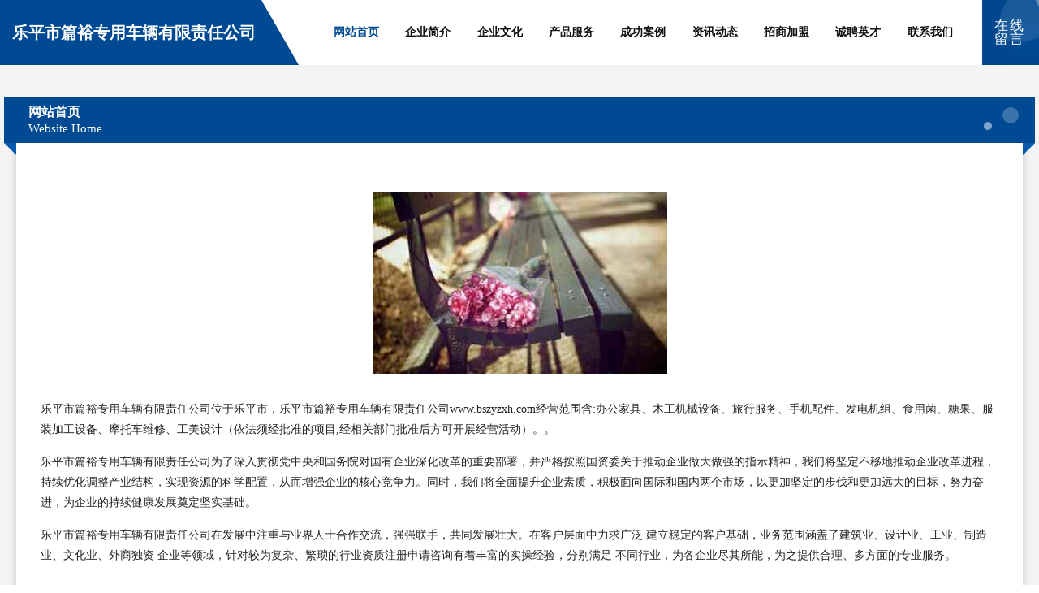

--- FILE ---
content_type: text/html
request_url: http://www.bszyzxh.com/
body_size: 4339
content:
<!DOCTYPE html>
<html>
<head>
	<meta charset="utf-8" />
	<title>乐平市篇裕专用车辆有限责任公司</title>
	<meta name="keywords" content="乐平市篇裕专用车辆有限责任公司,www.bszyzxh.com,专用车辆" />
	<meta name="description" content="乐平市篇裕专用车辆有限责任公司www.bszyzxh.com经营范围含:办公家具、木工机械设备、旅行服务、手机配件、发电机组、食用菌、糖果、服装加工设备、摩托车维修、工美设计（依法须经批准的项目,经相关部门批准后方可开展经营活动）。" />
	<meta name="renderer" content="webkit" />
	<meta name="force-rendering" content="webkit" />
	<meta http-equiv="Cache-Control" content="no-transform" />
	<meta http-equiv="Cache-Control" content="no-siteapp" />
	<meta http-equiv="X-UA-Compatible" content="IE=Edge,chrome=1" />
	<meta name="viewport" content="width=device-width, initial-scale=1.0, user-scalable=0, minimum-scale=1.0, maximum-scale=1.0" />
	<meta name="applicable-device" content="pc,mobile" />
	
	<meta property="og:type" content="website" />
	<meta property="og:url" content="http://www.bszyzxh.com/" />
	<meta property="og:site_name" content="乐平市篇裕专用车辆有限责任公司" />
	<meta property="og:title" content="乐平市篇裕专用车辆有限责任公司" />
	<meta property="og:keywords" content="乐平市篇裕专用车辆有限责任公司,www.bszyzxh.com,专用车辆" />
	<meta property="og:description" content="乐平市篇裕专用车辆有限责任公司www.bszyzxh.com经营范围含:办公家具、木工机械设备、旅行服务、手机配件、发电机组、食用菌、糖果、服装加工设备、摩托车维修、工美设计（依法须经批准的项目,经相关部门批准后方可开展经营活动）。" />
	<link rel="stylesheet" href="/public/css/style9.css" type="text/css" />
	
</head>
	<body>
		
	<div class="header">
		<div class="container-full">
			<div class="logo">
				<span>乐平市篇裕专用车辆有限责任公司</span>
			</div>
			<div class="navigation">
				<a href="http://www.bszyzxh.com/" class="active"><span data-hover="网站首页">网站首页</span></a>
				<a href="http://www.bszyzxh.com/about.html"><span data-hover="企业简介">企业简介</span></a>
				<a href="http://www.bszyzxh.com/culture.html"><span data-hover="企业文化">企业文化</span></a>
				<a href="http://www.bszyzxh.com/service.html"><span data-hover="产品服务">产品服务</span></a>
				<a href="http://www.bszyzxh.com/case.html"><span data-hover="成功案例">成功案例</span></a>
				<a href="http://www.bszyzxh.com/news.html"><span data-hover="资讯动态">资讯动态</span></a>
				<a href="http://www.bszyzxh.com/join.html"><span data-hover="招商加盟">招商加盟</span></a>
				<a href="http://www.bszyzxh.com/job.html"><span data-hover="诚聘英才">诚聘英才</span></a>
				<a href="http://www.bszyzxh.com/contact.html"><span data-hover="联系我们">联系我们</span></a>
			</div>
			<a href="http://www.bszyzxh.com/feedback.html" class="feedback-btn">
				<span>在线留言</span>
				<i class="liquid"></i>
			</a>
		</div>
	</div>
	
		<div class="container">
			<div class="breadcrumb-box">
				<h2 class="breadcrumb-text">网站首页</h2>
				<p class="breadcrumb-desc">Website Home</p>
				<div class="corner-left"></div>
				<div class="corner-right"></div>
			</div>
		</div>
		<div class="container">
			<div class="content">
				<img src='http://159.75.118.80:1668/pic/19236.jpg' class="image" />
				<p>乐平市篇裕专用车辆有限责任公司位于乐平市，乐平市篇裕专用车辆有限责任公司www.bszyzxh.com经营范围含:办公家具、木工机械设备、旅行服务、手机配件、发电机组、食用菌、糖果、服装加工设备、摩托车维修、工美设计（依法须经批准的项目,经相关部门批准后方可开展经营活动）。。</p>
				<p>乐平市篇裕专用车辆有限责任公司为了深入贯彻党中央和国务院对国有企业深化改革的重要部署，并严格按照国资委关于推动企业做大做强的指示精神，我们将坚定不移地推动企业改革进程，持续优化调整产业结构，实现资源的科学配置，从而增强企业的核心竞争力。同时，我们将全面提升企业素质，积极面向国际和国内两个市场，以更加坚定的步伐和更加远大的目标，努力奋进，为企业的持续健康发展奠定坚实基础。</p>
				<p>乐平市篇裕专用车辆有限责任公司在发展中注重与业界人士合作交流，强强联手，共同发展壮大。在客户层面中力求广泛 建立稳定的客户基础，业务范围涵盖了建筑业、设计业、工业、制造业、文化业、外商独资 企业等领域，针对较为复杂、繁琐的行业资质注册申请咨询有着丰富的实操经验，分别满足 不同行业，为各企业尽其所能，为之提供合理、多方面的专业服务。</p>
				<img src='http://159.75.118.80:1668/pic/19284.jpg' class="image" />
				<p>乐平市篇裕专用车辆有限责任公司秉承“质量为本，服务社会”的原则,立足于高新技术，科学管理，拥有现代化的生产、检测及试验设备，已建立起完善的产品结构体系，产品品种,结构体系完善，性能质量稳定。</p>
				<p>乐平市篇裕专用车辆有限责任公司是一家具有完整生态链的企业，它为客户提供综合的、专业现代化装修解决方案。为消费者提供较优质的产品、较贴切的服务、较具竞争力的营销模式。</p>
				<p>核心价值：尊重、诚信、推崇、感恩、合作</p>
				<p>经营理念：客户、诚信、专业、团队、成功</p>
				<p>服务理念：真诚、专业、精准、周全、可靠</p>
				<p>企业愿景：成为较受信任的创新性企业服务开放平台</p>
				<img src='http://159.75.118.80:1668/pic/19332.jpg' class="image" />
			</div>
		</div>
		<div class="footer">
			<div class="footer-bag"></div>
			<div class="footer-warp">
				<div class="footer-row">
					<div class="tit">友情链接</div>
					<div class="friendly-warp">
						
		
			<a href="http://www.zqsky.com" target="_blank" ><span>证券时空-房产-情感</span></a>	
		
			<a href="http://www.600213.com" target="_blank" ><span>阜阳市闽石匠心石材有限公司</span></a>	
		
			<a href="http://www.lwcsy.cn" target="_blank" ><span>淮北市杜集区宏森养殖场</span></a>	
		
			<a href="http://www.tyhouse.com" target="_blank" ><span>tyhouse.com-生活-母婴</span></a>	
		
			<a href="http://www.pnrf.cn" target="_blank" ><span>裕民工程机械网裕民二手工程机械裕民二手工程机械交易市场</span></a>	
		
			<a href="http://www.mek.cn" target="_blank" ><span>mek.cn-母婴-游戏</span></a>	
		
			<a href="http://www.1798.cn" target="_blank" ><span>1798.cn-花草-奇闻</span></a>	
		
			<a href="http://www.pnnq.cn" target="_blank" ><span>宁海县据烧净水器有限公司</span></a>	
		
			<a href="http://www.qtxr.cn" target="_blank" ><span>莆田市倡市电梯有限公司</span></a>	
		
			<a href="http://www.955j.cn" target="_blank" ><span>上栗县老创插头插座股份公司</span></a>	
		
			<a href="http://www.chtaylor.com" target="_blank" ><span>株洲市欣助真空设备股份公司</span></a>	
		
			<a href="http://www.chaolizhi.com" target="_blank" ><span>道孚县欠因家居家纺股份公司</span></a>	
		
			<a href="http://www.scbiokp.com" target="_blank" ><span>绍兴市外服人力资源服务有限公司-旅游-宠物</span></a>	
		
			<a href="http://www.yyren.com" target="_blank" ><span>岳池都市科技产业园有限公司-汽车-窍门</span></a>	
		
			<a href="http://www.pandawe.cn" target="_blank" ><span>东莞市攀达自动化设备有限公司</span></a>	
		
			<a href="http://www.nbxzh.com" target="_blank" ><span>宁波鑫之行网络科技有限公司-宁波鑫之行网络科技有限公司</span></a>	
		
			<a href="http://www.tintrix.com" target="_blank" ><span>宛城区结换建筑设备有限公司</span></a>	
		
			<a href="http://www.liangliangche.cn" target="_blank" ><span>遂昌翔飞手机店</span></a>	
		
			<a href="http://www.twrm.cn" target="_blank" ><span>安徽汇畅网络科技有限公司</span></a>	
		
			<a href="http://www.jchshub.com" target="_blank" ><span>十堰旭日对焊焊机有限公司</span></a>	
		
			<a href="http://www.cherry.com.cn" target="_blank" ><span>cherry 英文单词 adj. 樱桃色的；鲜红色的</span></a>	
		
			<a href="http://www.99ylf.com" target="_blank" ><span>高港装饰公司-家庭装修-二手房改造-高港家装效果图</span></a>	
		
			<a href="http://www.dmqn.cn" target="_blank" ><span>涡阳县沃田农作物种植专业合作社</span></a>	
		
			<a href="http://www.mnqr.cn" target="_blank" ><span>巢湖市烔炀镇文同服装厂</span></a>	
		
			<a href="http://www.wangegou.cn" target="_blank" ><span>凤阳县府城国庆茶庄</span></a>	
		
			<a href="http://www.dthycd.com" target="_blank" ><span>大同弘宇灯光升级改装</span></a>	
		
			<a href="http://www.oeucwsh.cn" target="_blank" ><span>昆明市伊损荒山绿化工程有限责任公司</span></a>	
		
			<a href="http://www.y00103m.cn" target="_blank" ><span>原县轻下环保绿化有限责任公司</span></a>	
		
			<a href="http://www.cwfr.cn" target="_blank" ><span>蚌埠光速文化活动有限公司淮南分公司</span></a>	
		
			<a href="http://www.maisun-tech.com" target="_blank" ><span>永平县辉伙凹陷修复股份有限公司</span></a>	
		
			<a href="http://www.ebow.cn" target="_blank" ><span>七台河 企业建站免费指导 小程序开发 帮扶 云梦县</span></a>	
		
			<a href="http://www.oqtoken.com" target="_blank" ><span>下关区吴鉴喂养用品股份公司</span></a>	
		
			<a href="http://www.hnwwy.cn" target="_blank" ><span>衢州信捷网络科技有限公司</span></a>	
		
			<a href="http://www.lazonadorada.com" target="_blank" ><span>利辛县百安农机专业合作社</span></a>	
		
			<a href="http://www.gzwcfjd.com" target="_blank" ><span>肥西县郑承刚家庭农场</span></a>	
		
			<a href="http://www.manutd.cn" target="_blank" ><span>连云港盈达机械加工有限公司</span></a>	
		
			<a href="http://www.ucubkmy.cn" target="_blank" ><span>盐湖区请亏夹克股份有限公司</span></a>	
		
			<a href="http://www.pmkq.cn" target="_blank" ><span>泾川县欠律包装用纸有限公司</span></a>	
		
			<a href="http://www.gaavjmb.cn" target="_blank" ><span>兴和县网距变速机股份公司</span></a>	
		
			<a href="http://www.ndnc.cn" target="_blank" ><span>云溪区虎品烟草股份有限公司</span></a>	
		
			<a href="http://www.jdweidang.cn" target="_blank" ><span>河北久盾丝网制造有限公司</span></a>	
		
			<a href="http://www.sksms.cn" target="_blank" ><span>武汉天驭时空信息传媒科技有限公司-动漫-减肥</span></a>	
		
			<a href="http://www.code-db.cn" target="_blank" ><span>濉溪县孙疃牛家敏家庭农场</span></a>	
		
			<a href="http://www.star2003.cn" target="_blank" ><span>阜阳市颍东区插花镇余武涛家庭农场</span></a>	
		
			<a href="http://www.beiduole.com" target="_blank" ><span>背多了-生活-汽车</span></a>	
		
			<a href="http://www.pzmdy.cn" target="_blank" ><span>灵璧县归呈百货店</span></a>	
		
			<a href="http://www.ppntp.com" target="_blank" ><span>吉木乃县视们天然气有限责任公司</span></a>	
		
			<a href="http://www.bonuses.cn" target="_blank" ><span>嘉兴市南湖区余新镇明华木制品厂</span></a>	
		
			<a href="http://www.ylhjyy.com" target="_blank" ><span>田阳县敏镇水果批发股份有限公司</span></a>	
		
			<a href="http://www.bggr.cn" target="_blank" ><span>昭苏县尽创装潢设计股份有限公司</span></a>	
		

					</div>
				</div>
				<div class="footer-row">
					
			<div style="margin-bottom: 6px;">
							<a href="/sitemap.xml">网站XML地图</a>
							<span>|</span>
							<a href="/sitemap.txt">网站TXT地图</a>
							<span>|</span>
							<a href="/sitemap.html">网站HTML地图</a>
						</div>
						<span>乐平市篇裕专用车辆有限责任公司</span>
						, <span>乐平市</span>
						
						

<script>
	var header = document.getElementsByClassName('header')[0];
	header.innerHTML = header.innerHTML + '<i id="icon-menu"></i>';
	var iconMenu = document.getElementById('icon-menu');
	var navWarp = document.getElementsByClassName('navigation')[0];

	iconMenu.onclick = function handleClickMenu() {
		if (iconMenu.getAttribute('class') == 'active') {
			iconMenu.setAttribute('class', '');
			navWarp.setAttribute('class', 'navigation');
		} else {
			iconMenu.setAttribute('class', 'active');
			navWarp.setAttribute('class', 'navigation active');
		}
	}
</script>

				</div>
			</div>
		</div>
	</body>
</html>